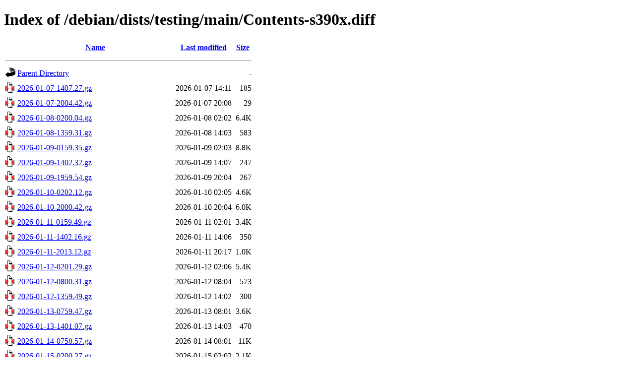

--- FILE ---
content_type: text/html;charset=UTF-8
request_url: http://ftp.ro.debian.org/debian/dists/testing/main/Contents-s390x.diff/
body_size: 3387
content:
<!DOCTYPE HTML PUBLIC "-//W3C//DTD HTML 4.01//EN" "http://www.w3.org/TR/html4/strict.dtd">
<html>
 <head>
  <title>Index of /debian/dists/testing/main/Contents-s390x.diff</title>
 </head>
 <body>
<h1>Index of /debian/dists/testing/main/Contents-s390x.diff</h1>
  <table>
   <tr><th valign="top"><img src="/icons/blank.gif" alt="[ICO]"></th><th><a href="?C=N;O=D">Name</a></th><th><a href="?C=M;O=A">Last modified</a></th><th><a href="?C=S;O=A">Size</a></th></tr>
   <tr><th colspan="4"><hr></th></tr>
<tr><td valign="top"><img src="/icons/back.gif" alt="[PARENTDIR]"></td><td><a href="/debian/dists/testing/main/">Parent Directory</a></td><td>&nbsp;</td><td align="right">  - </td></tr>
<tr><td valign="top"><img src="/icons/compressed.gif" alt="[   ]"></td><td><a href="2026-01-07-1407.27.gz">2026-01-07-1407.27.gz</a></td><td align="right">2026-01-07 14:11  </td><td align="right">185 </td></tr>
<tr><td valign="top"><img src="/icons/compressed.gif" alt="[   ]"></td><td><a href="2026-01-07-2004.42.gz">2026-01-07-2004.42.gz</a></td><td align="right">2026-01-07 20:08  </td><td align="right"> 29 </td></tr>
<tr><td valign="top"><img src="/icons/compressed.gif" alt="[   ]"></td><td><a href="2026-01-08-0200.04.gz">2026-01-08-0200.04.gz</a></td><td align="right">2026-01-08 02:02  </td><td align="right">6.4K</td></tr>
<tr><td valign="top"><img src="/icons/compressed.gif" alt="[   ]"></td><td><a href="2026-01-08-1359.31.gz">2026-01-08-1359.31.gz</a></td><td align="right">2026-01-08 14:03  </td><td align="right">583 </td></tr>
<tr><td valign="top"><img src="/icons/compressed.gif" alt="[   ]"></td><td><a href="2026-01-09-0159.35.gz">2026-01-09-0159.35.gz</a></td><td align="right">2026-01-09 02:03  </td><td align="right">8.8K</td></tr>
<tr><td valign="top"><img src="/icons/compressed.gif" alt="[   ]"></td><td><a href="2026-01-09-1402.32.gz">2026-01-09-1402.32.gz</a></td><td align="right">2026-01-09 14:07  </td><td align="right">247 </td></tr>
<tr><td valign="top"><img src="/icons/compressed.gif" alt="[   ]"></td><td><a href="2026-01-09-1959.54.gz">2026-01-09-1959.54.gz</a></td><td align="right">2026-01-09 20:04  </td><td align="right">267 </td></tr>
<tr><td valign="top"><img src="/icons/compressed.gif" alt="[   ]"></td><td><a href="2026-01-10-0202.12.gz">2026-01-10-0202.12.gz</a></td><td align="right">2026-01-10 02:05  </td><td align="right">4.6K</td></tr>
<tr><td valign="top"><img src="/icons/compressed.gif" alt="[   ]"></td><td><a href="2026-01-10-2000.42.gz">2026-01-10-2000.42.gz</a></td><td align="right">2026-01-10 20:04  </td><td align="right">6.0K</td></tr>
<tr><td valign="top"><img src="/icons/compressed.gif" alt="[   ]"></td><td><a href="2026-01-11-0159.49.gz">2026-01-11-0159.49.gz</a></td><td align="right">2026-01-11 02:01  </td><td align="right">3.4K</td></tr>
<tr><td valign="top"><img src="/icons/compressed.gif" alt="[   ]"></td><td><a href="2026-01-11-1402.16.gz">2026-01-11-1402.16.gz</a></td><td align="right">2026-01-11 14:06  </td><td align="right">350 </td></tr>
<tr><td valign="top"><img src="/icons/compressed.gif" alt="[   ]"></td><td><a href="2026-01-11-2013.12.gz">2026-01-11-2013.12.gz</a></td><td align="right">2026-01-11 20:17  </td><td align="right">1.0K</td></tr>
<tr><td valign="top"><img src="/icons/compressed.gif" alt="[   ]"></td><td><a href="2026-01-12-0201.29.gz">2026-01-12-0201.29.gz</a></td><td align="right">2026-01-12 02:06  </td><td align="right">5.4K</td></tr>
<tr><td valign="top"><img src="/icons/compressed.gif" alt="[   ]"></td><td><a href="2026-01-12-0800.31.gz">2026-01-12-0800.31.gz</a></td><td align="right">2026-01-12 08:04  </td><td align="right">573 </td></tr>
<tr><td valign="top"><img src="/icons/compressed.gif" alt="[   ]"></td><td><a href="2026-01-12-1359.49.gz">2026-01-12-1359.49.gz</a></td><td align="right">2026-01-12 14:02  </td><td align="right">300 </td></tr>
<tr><td valign="top"><img src="/icons/compressed.gif" alt="[   ]"></td><td><a href="2026-01-13-0759.47.gz">2026-01-13-0759.47.gz</a></td><td align="right">2026-01-13 08:01  </td><td align="right">3.6K</td></tr>
<tr><td valign="top"><img src="/icons/compressed.gif" alt="[   ]"></td><td><a href="2026-01-13-1401.07.gz">2026-01-13-1401.07.gz</a></td><td align="right">2026-01-13 14:03  </td><td align="right">470 </td></tr>
<tr><td valign="top"><img src="/icons/compressed.gif" alt="[   ]"></td><td><a href="2026-01-14-0758.57.gz">2026-01-14-0758.57.gz</a></td><td align="right">2026-01-14 08:01  </td><td align="right"> 11K</td></tr>
<tr><td valign="top"><img src="/icons/compressed.gif" alt="[   ]"></td><td><a href="2026-01-15-0200.27.gz">2026-01-15-0200.27.gz</a></td><td align="right">2026-01-15 02:02  </td><td align="right">2.1K</td></tr>
<tr><td valign="top"><img src="/icons/compressed.gif" alt="[   ]"></td><td><a href="2026-01-15-0759.57.gz">2026-01-15-0759.57.gz</a></td><td align="right">2026-01-15 08:02  </td><td align="right">1.4K</td></tr>
<tr><td valign="top"><img src="/icons/compressed.gif" alt="[   ]"></td><td><a href="2026-01-15-1359.52.gz">2026-01-15-1359.52.gz</a></td><td align="right">2026-01-15 14:02  </td><td align="right">239 </td></tr>
<tr><td valign="top"><img src="/icons/compressed.gif" alt="[   ]"></td><td><a href="2026-01-16-0200.17.gz">2026-01-16-0200.17.gz</a></td><td align="right">2026-01-16 02:02  </td><td align="right">3.4K</td></tr>
<tr><td valign="top"><img src="/icons/compressed.gif" alt="[   ]"></td><td><a href="2026-01-16-0801.06.gz">2026-01-16-0801.06.gz</a></td><td align="right">2026-01-16 08:02  </td><td align="right">158 </td></tr>
<tr><td valign="top"><img src="/icons/compressed.gif" alt="[   ]"></td><td><a href="2026-01-16-1402.00.gz">2026-01-16-1402.00.gz</a></td><td align="right">2026-01-16 14:04  </td><td align="right"> 50 </td></tr>
<tr><td valign="top"><img src="/icons/compressed.gif" alt="[   ]"></td><td><a href="2026-01-16-2009.15.gz">2026-01-16-2009.15.gz</a></td><td align="right">2026-01-16 20:11  </td><td align="right">335 </td></tr>
<tr><td valign="top"><img src="/icons/compressed.gif" alt="[   ]"></td><td><a href="2026-01-17-0224.36.gz">2026-01-17-0224.36.gz</a></td><td align="right">2026-01-17 02:26  </td><td align="right"> 15K</td></tr>
<tr><td valign="top"><img src="/icons/compressed.gif" alt="[   ]"></td><td><a href="2026-01-17-0815.34.gz">2026-01-17-0815.34.gz</a></td><td align="right">2026-01-17 08:17  </td><td align="right">832 </td></tr>
<tr><td valign="top"><img src="/icons/compressed.gif" alt="[   ]"></td><td><a href="2026-01-17-1432.50.gz">2026-01-17-1432.50.gz</a></td><td align="right">2026-01-17 14:35  </td><td align="right">1.4K</td></tr>
<tr><td valign="top"><img src="/icons/compressed.gif" alt="[   ]"></td><td><a href="2026-01-17-2007.42.gz">2026-01-17-2007.42.gz</a></td><td align="right">2026-01-17 20:09  </td><td align="right">4.3K</td></tr>
<tr><td valign="top"><img src="/icons/compressed.gif" alt="[   ]"></td><td><a href="2026-01-18-0252.10.gz">2026-01-18-0252.10.gz</a></td><td align="right">2026-01-18 02:54  </td><td align="right"> 14K</td></tr>
<tr><td valign="top"><img src="/icons/compressed.gif" alt="[   ]"></td><td><a href="2026-01-18-0821.12.gz">2026-01-18-0821.12.gz</a></td><td align="right">2026-01-18 08:23  </td><td align="right">9.3K</td></tr>
<tr><td valign="top"><img src="/icons/compressed.gif" alt="[   ]"></td><td><a href="2026-01-18-1400.47.gz">2026-01-18-1400.47.gz</a></td><td align="right">2026-01-18 14:03  </td><td align="right"> 13K</td></tr>
<tr><td valign="top"><img src="/icons/compressed.gif" alt="[   ]"></td><td><a href="2026-01-18-2004.03.gz">2026-01-18-2004.03.gz</a></td><td align="right">2026-01-18 20:05  </td><td align="right">2.3K</td></tr>
<tr><td valign="top"><img src="/icons/compressed.gif" alt="[   ]"></td><td><a href="2026-01-19-0202.09.gz">2026-01-19-0202.09.gz</a></td><td align="right">2026-01-19 02:04  </td><td align="right">1.8K</td></tr>
<tr><td valign="top"><img src="/icons/compressed.gif" alt="[   ]"></td><td><a href="2026-01-19-1447.19.gz">2026-01-19-1447.19.gz</a></td><td align="right">2026-01-19 14:49  </td><td align="right">213 </td></tr>
<tr><td valign="top"><img src="/icons/compressed.gif" alt="[   ]"></td><td><a href="2026-01-19-2000.09.gz">2026-01-19-2000.09.gz</a></td><td align="right">2026-01-19 20:01  </td><td align="right">340 </td></tr>
<tr><td valign="top"><img src="/icons/compressed.gif" alt="[   ]"></td><td><a href="2026-01-20-0203.47.gz">2026-01-20-0203.47.gz</a></td><td align="right">2026-01-20 02:05  </td><td align="right">7.6K</td></tr>
<tr><td valign="top"><img src="/icons/compressed.gif" alt="[   ]"></td><td><a href="2026-01-21-0211.54.gz">2026-01-21-0211.54.gz</a></td><td align="right">2026-01-21 02:14  </td><td align="right">2.6K</td></tr>
<tr><td valign="top"><img src="/icons/compressed.gif" alt="[   ]"></td><td><a href="2026-01-21-0800.23.gz">2026-01-21-0800.23.gz</a></td><td align="right">2026-01-21 08:02  </td><td align="right">3.9K</td></tr>
<tr><td valign="top"><img src="/icons/compressed.gif" alt="[   ]"></td><td><a href="2026-01-22-0200.05.gz">2026-01-22-0200.05.gz</a></td><td align="right">2026-01-22 02:02  </td><td align="right">3.0K</td></tr>
<tr><td valign="top"><img src="/icons/compressed.gif" alt="[   ]"></td><td><a href="2026-01-22-1406.00.gz">2026-01-22-1406.00.gz</a></td><td align="right">2026-01-22 14:08  </td><td align="right"> 89 </td></tr>
<tr><td valign="top"><img src="/icons/compressed.gif" alt="[   ]"></td><td><a href="2026-01-23-0216.34.gz">2026-01-23-0216.34.gz</a></td><td align="right">2026-01-23 02:18  </td><td align="right"> 94 </td></tr>
<tr><td valign="top"><img src="/icons/compressed.gif" alt="[   ]"></td><td><a href="2026-01-23-0815.11.gz">2026-01-23-0815.11.gz</a></td><td align="right">2026-01-23 08:17  </td><td align="right"> 15K</td></tr>
<tr><td valign="top"><img src="/icons/compressed.gif" alt="[   ]"></td><td><a href="2026-01-23-1400.01.gz">2026-01-23-1400.01.gz</a></td><td align="right">2026-01-23 14:02  </td><td align="right">2.9K</td></tr>
<tr><td valign="top"><img src="/icons/compressed.gif" alt="[   ]"></td><td><a href="2026-01-23-1959.53.gz">2026-01-23-1959.53.gz</a></td><td align="right">2026-01-23 20:02  </td><td align="right">1.6K</td></tr>
<tr><td valign="top"><img src="/icons/compressed.gif" alt="[   ]"></td><td><a href="2026-01-24-0159.46.gz">2026-01-24-0159.46.gz</a></td><td align="right">2026-01-24 02:02  </td><td align="right">4.1K</td></tr>
<tr><td valign="top"><img src="/icons/compressed.gif" alt="[   ]"></td><td><a href="2026-01-24-0759.55.gz">2026-01-24-0759.55.gz</a></td><td align="right">2026-01-24 08:02  </td><td align="right">741 </td></tr>
<tr><td valign="top"><img src="/icons/compressed.gif" alt="[   ]"></td><td><a href="2026-01-24-1401.54.gz">2026-01-24-1401.54.gz</a></td><td align="right">2026-01-24 14:04  </td><td align="right">3.7K</td></tr>
<tr><td valign="top"><img src="/icons/compressed.gif" alt="[   ]"></td><td><a href="2026-01-24-1959.52.gz">2026-01-24-1959.52.gz</a></td><td align="right">2026-01-24 20:01  </td><td align="right">3.2K</td></tr>
<tr><td valign="top"><img src="/icons/compressed.gif" alt="[   ]"></td><td><a href="2026-01-25-0159.48.gz">2026-01-25-0159.48.gz</a></td><td align="right">2026-01-25 02:01  </td><td align="right">3.4K</td></tr>
<tr><td valign="top"><img src="/icons/compressed.gif" alt="[   ]"></td><td><a href="2026-01-26-0201.18.gz">2026-01-26-0201.18.gz</a></td><td align="right">2026-01-26 02:03  </td><td align="right">3.3K</td></tr>
<tr><td valign="top"><img src="/icons/compressed.gif" alt="[   ]"></td><td><a href="2026-01-26-1359.43.gz">2026-01-26-1359.43.gz</a></td><td align="right">2026-01-26 14:01  </td><td align="right">155 </td></tr>
<tr><td valign="top"><img src="/icons/compressed.gif" alt="[   ]"></td><td><a href="2026-01-27-0201.40.gz">2026-01-27-0201.40.gz</a></td><td align="right">2026-01-27 02:03  </td><td align="right"> 12K</td></tr>
<tr><td valign="top"><img src="/icons/compressed.gif" alt="[   ]"></td><td><a href="2026-01-27-1416.28.gz">2026-01-27-1416.28.gz</a></td><td align="right">2026-01-27 14:18  </td><td align="right"> 70 </td></tr>
<tr><td valign="top"><img src="/icons/compressed.gif" alt="[   ]"></td><td><a href="2026-01-27-2003.07.gz">2026-01-27-2003.07.gz</a></td><td align="right">2026-01-27 20:04  </td><td align="right">232 </td></tr>
<tr><td valign="top"><img src="/icons/compressed.gif" alt="[   ]"></td><td><a href="2026-01-28-0200.23.gz">2026-01-28-0200.23.gz</a></td><td align="right">2026-01-28 02:02  </td><td align="right">4.7K</td></tr>
<tr><td valign="top"><img src="/icons/unknown.gif" alt="[   ]"></td><td><a href="Index">Index</a></td><td align="right">2026-01-28 02:02  </td><td align="right"> 62K</td></tr>
<tr><td valign="top"><img src="/icons/compressed.gif" alt="[   ]"></td><td><a href="T-2026-01-27-1416.28-F-2026-01-06-0203.12.gz">T-2026-01-27-1416.28-F-2026-01-06-0203.12.gz</a></td><td align="right">2026-01-27 14:18  </td><td align="right">173K</td></tr>
<tr><td valign="top"><img src="/icons/compressed.gif" alt="[   ]"></td><td><a href="T-2026-01-27-1416.28-F-2026-01-06-1400.35.gz">T-2026-01-27-1416.28-F-2026-01-06-1400.35.gz</a></td><td align="right">2026-01-27 14:18  </td><td align="right">171K</td></tr>
<tr><td valign="top"><img src="/icons/compressed.gif" alt="[   ]"></td><td><a href="T-2026-01-27-1416.28-F-2026-01-07-0159.30.gz">T-2026-01-27-1416.28-F-2026-01-07-0159.30.gz</a></td><td align="right">2026-01-27 14:18  </td><td align="right">171K</td></tr>
<tr><td valign="top"><img src="/icons/compressed.gif" alt="[   ]"></td><td><a href="T-2026-01-27-1416.28-F-2026-01-07-1407.27.gz">T-2026-01-27-1416.28-F-2026-01-07-1407.27.gz</a></td><td align="right">2026-01-27 14:18  </td><td align="right">166K</td></tr>
<tr><td valign="top"><img src="/icons/compressed.gif" alt="[   ]"></td><td><a href="T-2026-01-27-1416.28-F-2026-01-07-2004.42.gz">T-2026-01-27-1416.28-F-2026-01-07-2004.42.gz</a></td><td align="right">2026-01-27 14:18  </td><td align="right">166K</td></tr>
<tr><td valign="top"><img src="/icons/compressed.gif" alt="[   ]"></td><td><a href="T-2026-01-27-1416.28-F-2026-01-08-0200.04.gz">T-2026-01-27-1416.28-F-2026-01-08-0200.04.gz</a></td><td align="right">2026-01-27 14:18  </td><td align="right">166K</td></tr>
<tr><td valign="top"><img src="/icons/compressed.gif" alt="[   ]"></td><td><a href="T-2026-01-27-1416.28-F-2026-01-08-1359.31.gz">T-2026-01-27-1416.28-F-2026-01-08-1359.31.gz</a></td><td align="right">2026-01-27 14:18  </td><td align="right">161K</td></tr>
<tr><td valign="top"><img src="/icons/compressed.gif" alt="[   ]"></td><td><a href="T-2026-01-27-1416.28-F-2026-01-09-0159.35.gz">T-2026-01-27-1416.28-F-2026-01-09-0159.35.gz</a></td><td align="right">2026-01-27 14:18  </td><td align="right">161K</td></tr>
<tr><td valign="top"><img src="/icons/compressed.gif" alt="[   ]"></td><td><a href="T-2026-01-27-1416.28-F-2026-01-09-1402.32.gz">T-2026-01-27-1416.28-F-2026-01-09-1402.32.gz</a></td><td align="right">2026-01-27 14:18  </td><td align="right">152K</td></tr>
<tr><td valign="top"><img src="/icons/compressed.gif" alt="[   ]"></td><td><a href="T-2026-01-27-1416.28-F-2026-01-09-1959.54.gz">T-2026-01-27-1416.28-F-2026-01-09-1959.54.gz</a></td><td align="right">2026-01-27 14:18  </td><td align="right">152K</td></tr>
<tr><td valign="top"><img src="/icons/compressed.gif" alt="[   ]"></td><td><a href="T-2026-01-27-1416.28-F-2026-01-10-0202.12.gz">T-2026-01-27-1416.28-F-2026-01-10-0202.12.gz</a></td><td align="right">2026-01-27 14:18  </td><td align="right">152K</td></tr>
<tr><td valign="top"><img src="/icons/compressed.gif" alt="[   ]"></td><td><a href="T-2026-01-27-1416.28-F-2026-01-10-2000.42.gz">T-2026-01-27-1416.28-F-2026-01-10-2000.42.gz</a></td><td align="right">2026-01-27 14:18  </td><td align="right">148K</td></tr>
<tr><td valign="top"><img src="/icons/compressed.gif" alt="[   ]"></td><td><a href="T-2026-01-27-1416.28-F-2026-01-11-0159.49.gz">T-2026-01-27-1416.28-F-2026-01-11-0159.49.gz</a></td><td align="right">2026-01-27 14:18  </td><td align="right">143K</td></tr>
<tr><td valign="top"><img src="/icons/compressed.gif" alt="[   ]"></td><td><a href="T-2026-01-27-1416.28-F-2026-01-11-1402.16.gz">T-2026-01-27-1416.28-F-2026-01-11-1402.16.gz</a></td><td align="right">2026-01-27 14:18  </td><td align="right">140K</td></tr>
<tr><td valign="top"><img src="/icons/compressed.gif" alt="[   ]"></td><td><a href="T-2026-01-27-1416.28-F-2026-01-11-2013.12.gz">T-2026-01-27-1416.28-F-2026-01-11-2013.12.gz</a></td><td align="right">2026-01-27 14:18  </td><td align="right">140K</td></tr>
<tr><td valign="top"><img src="/icons/compressed.gif" alt="[   ]"></td><td><a href="T-2026-01-27-1416.28-F-2026-01-12-0201.29.gz">T-2026-01-27-1416.28-F-2026-01-12-0201.29.gz</a></td><td align="right">2026-01-27 14:18  </td><td align="right">140K</td></tr>
<tr><td valign="top"><img src="/icons/compressed.gif" alt="[   ]"></td><td><a href="T-2026-01-27-1416.28-F-2026-01-12-0800.31.gz">T-2026-01-27-1416.28-F-2026-01-12-0800.31.gz</a></td><td align="right">2026-01-27 14:18  </td><td align="right">135K</td></tr>
<tr><td valign="top"><img src="/icons/compressed.gif" alt="[   ]"></td><td><a href="T-2026-01-27-1416.28-F-2026-01-12-1359.49.gz">T-2026-01-27-1416.28-F-2026-01-12-1359.49.gz</a></td><td align="right">2026-01-27 14:18  </td><td align="right">134K</td></tr>
<tr><td valign="top"><img src="/icons/compressed.gif" alt="[   ]"></td><td><a href="T-2026-01-27-1416.28-F-2026-01-13-0759.47.gz">T-2026-01-27-1416.28-F-2026-01-13-0759.47.gz</a></td><td align="right">2026-01-27 14:18  </td><td align="right">134K</td></tr>
<tr><td valign="top"><img src="/icons/compressed.gif" alt="[   ]"></td><td><a href="T-2026-01-27-1416.28-F-2026-01-13-1401.07.gz">T-2026-01-27-1416.28-F-2026-01-13-1401.07.gz</a></td><td align="right">2026-01-27 14:18  </td><td align="right">132K</td></tr>
<tr><td valign="top"><img src="/icons/compressed.gif" alt="[   ]"></td><td><a href="T-2026-01-27-1416.28-F-2026-01-14-0758.57.gz">T-2026-01-27-1416.28-F-2026-01-14-0758.57.gz</a></td><td align="right">2026-01-27 14:18  </td><td align="right">131K</td></tr>
<tr><td valign="top"><img src="/icons/compressed.gif" alt="[   ]"></td><td><a href="T-2026-01-27-1416.28-F-2026-01-15-0200.27.gz">T-2026-01-27-1416.28-F-2026-01-15-0200.27.gz</a></td><td align="right">2026-01-27 14:18  </td><td align="right">121K</td></tr>
<tr><td valign="top"><img src="/icons/compressed.gif" alt="[   ]"></td><td><a href="T-2026-01-27-1416.28-F-2026-01-15-0759.57.gz">T-2026-01-27-1416.28-F-2026-01-15-0759.57.gz</a></td><td align="right">2026-01-27 14:18  </td><td align="right">120K</td></tr>
<tr><td valign="top"><img src="/icons/compressed.gif" alt="[   ]"></td><td><a href="T-2026-01-27-1416.28-F-2026-01-15-1359.52.gz">T-2026-01-27-1416.28-F-2026-01-15-1359.52.gz</a></td><td align="right">2026-01-27 14:18  </td><td align="right">118K</td></tr>
<tr><td valign="top"><img src="/icons/compressed.gif" alt="[   ]"></td><td><a href="T-2026-01-27-1416.28-F-2026-01-16-0200.17.gz">T-2026-01-27-1416.28-F-2026-01-16-0200.17.gz</a></td><td align="right">2026-01-27 14:18  </td><td align="right">118K</td></tr>
<tr><td valign="top"><img src="/icons/compressed.gif" alt="[   ]"></td><td><a href="T-2026-01-27-1416.28-F-2026-01-16-0801.06.gz">T-2026-01-27-1416.28-F-2026-01-16-0801.06.gz</a></td><td align="right">2026-01-27 14:18  </td><td align="right">115K</td></tr>
<tr><td valign="top"><img src="/icons/compressed.gif" alt="[   ]"></td><td><a href="T-2026-01-27-1416.28-F-2026-01-16-1402.00.gz">T-2026-01-27-1416.28-F-2026-01-16-1402.00.gz</a></td><td align="right">2026-01-27 14:18  </td><td align="right">115K</td></tr>
<tr><td valign="top"><img src="/icons/compressed.gif" alt="[   ]"></td><td><a href="T-2026-01-27-1416.28-F-2026-01-16-2009.15.gz">T-2026-01-27-1416.28-F-2026-01-16-2009.15.gz</a></td><td align="right">2026-01-27 14:18  </td><td align="right">115K</td></tr>
<tr><td valign="top"><img src="/icons/compressed.gif" alt="[   ]"></td><td><a href="T-2026-01-27-1416.28-F-2026-01-17-0224.36.gz">T-2026-01-27-1416.28-F-2026-01-17-0224.36.gz</a></td><td align="right">2026-01-27 14:18  </td><td align="right">115K</td></tr>
<tr><td valign="top"><img src="/icons/compressed.gif" alt="[   ]"></td><td><a href="T-2026-01-27-1416.28-F-2026-01-17-0815.34.gz">T-2026-01-27-1416.28-F-2026-01-17-0815.34.gz</a></td><td align="right">2026-01-27 14:18  </td><td align="right">105K</td></tr>
<tr><td valign="top"><img src="/icons/compressed.gif" alt="[   ]"></td><td><a href="T-2026-01-27-1416.28-F-2026-01-17-1432.50.gz">T-2026-01-27-1416.28-F-2026-01-17-1432.50.gz</a></td><td align="right">2026-01-27 14:18  </td><td align="right">105K</td></tr>
<tr><td valign="top"><img src="/icons/compressed.gif" alt="[   ]"></td><td><a href="T-2026-01-27-1416.28-F-2026-01-17-2007.42.gz">T-2026-01-27-1416.28-F-2026-01-17-2007.42.gz</a></td><td align="right">2026-01-27 14:18  </td><td align="right">103K</td></tr>
<tr><td valign="top"><img src="/icons/compressed.gif" alt="[   ]"></td><td><a href="T-2026-01-27-1416.28-F-2026-01-18-0252.10.gz">T-2026-01-27-1416.28-F-2026-01-18-0252.10.gz</a></td><td align="right">2026-01-27 14:18  </td><td align="right">100K</td></tr>
<tr><td valign="top"><img src="/icons/compressed.gif" alt="[   ]"></td><td><a href="T-2026-01-27-1416.28-F-2026-01-18-0821.12.gz">T-2026-01-27-1416.28-F-2026-01-18-0821.12.gz</a></td><td align="right">2026-01-27 14:18  </td><td align="right"> 87K</td></tr>
<tr><td valign="top"><img src="/icons/compressed.gif" alt="[   ]"></td><td><a href="T-2026-01-27-1416.28-F-2026-01-18-1400.47.gz">T-2026-01-27-1416.28-F-2026-01-18-1400.47.gz</a></td><td align="right">2026-01-27 14:18  </td><td align="right"> 78K</td></tr>
<tr><td valign="top"><img src="/icons/compressed.gif" alt="[   ]"></td><td><a href="T-2026-01-27-1416.28-F-2026-01-18-2004.03.gz">T-2026-01-27-1416.28-F-2026-01-18-2004.03.gz</a></td><td align="right">2026-01-27 14:18  </td><td align="right"> 66K</td></tr>
<tr><td valign="top"><img src="/icons/compressed.gif" alt="[   ]"></td><td><a href="T-2026-01-27-1416.28-F-2026-01-19-0202.09.gz">T-2026-01-27-1416.28-F-2026-01-19-0202.09.gz</a></td><td align="right">2026-01-27 14:18  </td><td align="right"> 64K</td></tr>
<tr><td valign="top"><img src="/icons/compressed.gif" alt="[   ]"></td><td><a href="T-2026-01-27-1416.28-F-2026-01-19-1447.19.gz">T-2026-01-27-1416.28-F-2026-01-19-1447.19.gz</a></td><td align="right">2026-01-27 14:18  </td><td align="right"> 63K</td></tr>
<tr><td valign="top"><img src="/icons/compressed.gif" alt="[   ]"></td><td><a href="T-2026-01-27-1416.28-F-2026-01-19-2000.09.gz">T-2026-01-27-1416.28-F-2026-01-19-2000.09.gz</a></td><td align="right">2026-01-27 14:18  </td><td align="right"> 62K</td></tr>
<tr><td valign="top"><img src="/icons/compressed.gif" alt="[   ]"></td><td><a href="T-2026-01-27-1416.28-F-2026-01-20-0203.47.gz">T-2026-01-27-1416.28-F-2026-01-20-0203.47.gz</a></td><td align="right">2026-01-27 14:18  </td><td align="right"> 63K</td></tr>
<tr><td valign="top"><img src="/icons/compressed.gif" alt="[   ]"></td><td><a href="T-2026-01-27-1416.28-F-2026-01-21-0211.54.gz">T-2026-01-27-1416.28-F-2026-01-21-0211.54.gz</a></td><td align="right">2026-01-27 14:18  </td><td align="right"> 55K</td></tr>
<tr><td valign="top"><img src="/icons/compressed.gif" alt="[   ]"></td><td><a href="T-2026-01-27-1416.28-F-2026-01-21-0800.23.gz">T-2026-01-27-1416.28-F-2026-01-21-0800.23.gz</a></td><td align="right">2026-01-27 14:18  </td><td align="right"> 53K</td></tr>
<tr><td valign="top"><img src="/icons/compressed.gif" alt="[   ]"></td><td><a href="T-2026-01-27-1416.28-F-2026-01-22-0200.05.gz">T-2026-01-27-1416.28-F-2026-01-22-0200.05.gz</a></td><td align="right">2026-01-27 14:18  </td><td align="right"> 49K</td></tr>
<tr><td valign="top"><img src="/icons/compressed.gif" alt="[   ]"></td><td><a href="T-2026-01-27-1416.28-F-2026-01-22-1406.00.gz">T-2026-01-27-1416.28-F-2026-01-22-1406.00.gz</a></td><td align="right">2026-01-27 14:18  </td><td align="right"> 47K</td></tr>
<tr><td valign="top"><img src="/icons/compressed.gif" alt="[   ]"></td><td><a href="T-2026-01-27-1416.28-F-2026-01-23-0216.34.gz">T-2026-01-27-1416.28-F-2026-01-23-0216.34.gz</a></td><td align="right">2026-01-27 14:18  </td><td align="right"> 47K</td></tr>
<tr><td valign="top"><img src="/icons/compressed.gif" alt="[   ]"></td><td><a href="T-2026-01-27-1416.28-F-2026-01-23-0815.11.gz">T-2026-01-27-1416.28-F-2026-01-23-0815.11.gz</a></td><td align="right">2026-01-27 14:18  </td><td align="right"> 47K</td></tr>
<tr><td valign="top"><img src="/icons/compressed.gif" alt="[   ]"></td><td><a href="T-2026-01-27-1416.28-F-2026-01-23-1400.01.gz">T-2026-01-27-1416.28-F-2026-01-23-1400.01.gz</a></td><td align="right">2026-01-27 14:18  </td><td align="right"> 33K</td></tr>
<tr><td valign="top"><img src="/icons/compressed.gif" alt="[   ]"></td><td><a href="T-2026-01-27-1416.28-F-2026-01-23-1959.53.gz">T-2026-01-27-1416.28-F-2026-01-23-1959.53.gz</a></td><td align="right">2026-01-27 14:18  </td><td align="right"> 30K</td></tr>
<tr><td valign="top"><img src="/icons/compressed.gif" alt="[   ]"></td><td><a href="T-2026-01-27-1416.28-F-2026-01-24-0159.46.gz">T-2026-01-27-1416.28-F-2026-01-24-0159.46.gz</a></td><td align="right">2026-01-27 14:18  </td><td align="right"> 29K</td></tr>
<tr><td valign="top"><img src="/icons/compressed.gif" alt="[   ]"></td><td><a href="T-2026-01-27-1416.28-F-2026-01-24-0759.55.gz">T-2026-01-27-1416.28-F-2026-01-24-0759.55.gz</a></td><td align="right">2026-01-27 14:18  </td><td align="right"> 25K</td></tr>
<tr><td valign="top"><img src="/icons/compressed.gif" alt="[   ]"></td><td><a href="T-2026-01-27-1416.28-F-2026-01-24-1401.54.gz">T-2026-01-27-1416.28-F-2026-01-24-1401.54.gz</a></td><td align="right">2026-01-27 14:18  </td><td align="right"> 24K</td></tr>
<tr><td valign="top"><img src="/icons/compressed.gif" alt="[   ]"></td><td><a href="T-2026-01-27-1416.28-F-2026-01-24-1959.52.gz">T-2026-01-27-1416.28-F-2026-01-24-1959.52.gz</a></td><td align="right">2026-01-27 14:18  </td><td align="right"> 21K</td></tr>
<tr><td valign="top"><img src="/icons/compressed.gif" alt="[   ]"></td><td><a href="T-2026-01-27-1416.28-F-2026-01-25-0159.48.gz">T-2026-01-27-1416.28-F-2026-01-25-0159.48.gz</a></td><td align="right">2026-01-27 14:18  </td><td align="right"> 18K</td></tr>
<tr><td valign="top"><img src="/icons/compressed.gif" alt="[   ]"></td><td><a href="T-2026-01-27-1416.28-F-2026-01-26-0201.18.gz">T-2026-01-27-1416.28-F-2026-01-26-0201.18.gz</a></td><td align="right">2026-01-27 14:18  </td><td align="right"> 15K</td></tr>
<tr><td valign="top"><img src="/icons/compressed.gif" alt="[   ]"></td><td><a href="T-2026-01-27-1416.28-F-2026-01-26-1359.43.gz">T-2026-01-27-1416.28-F-2026-01-26-1359.43.gz</a></td><td align="right">2026-01-27 14:18  </td><td align="right"> 12K</td></tr>
<tr><td valign="top"><img src="/icons/compressed.gif" alt="[   ]"></td><td><a href="T-2026-01-27-1416.28-F-2026-01-27-0201.40.gz">T-2026-01-27-1416.28-F-2026-01-27-0201.40.gz</a></td><td align="right">2026-01-27 14:18  </td><td align="right"> 11K</td></tr>
<tr><td valign="top"><img src="/icons/compressed.gif" alt="[   ]"></td><td><a href="T-2026-01-27-1416.28-F-2026-01-27-1416.28.gz">T-2026-01-27-1416.28-F-2026-01-27-1416.28.gz</a></td><td align="right">2026-01-27 14:18  </td><td align="right"> 70 </td></tr>
<tr><td valign="top"><img src="/icons/compressed.gif" alt="[   ]"></td><td><a href="T-2026-01-27-2003.07-F-2026-01-06-1400.35.gz">T-2026-01-27-2003.07-F-2026-01-06-1400.35.gz</a></td><td align="right">2026-01-27 20:04  </td><td align="right">171K</td></tr>
<tr><td valign="top"><img src="/icons/compressed.gif" alt="[   ]"></td><td><a href="T-2026-01-27-2003.07-F-2026-01-07-0159.30.gz">T-2026-01-27-2003.07-F-2026-01-07-0159.30.gz</a></td><td align="right">2026-01-27 20:04  </td><td align="right">171K</td></tr>
<tr><td valign="top"><img src="/icons/compressed.gif" alt="[   ]"></td><td><a href="T-2026-01-27-2003.07-F-2026-01-07-1407.27.gz">T-2026-01-27-2003.07-F-2026-01-07-1407.27.gz</a></td><td align="right">2026-01-27 20:04  </td><td align="right">167K</td></tr>
<tr><td valign="top"><img src="/icons/compressed.gif" alt="[   ]"></td><td><a href="T-2026-01-27-2003.07-F-2026-01-07-2004.42.gz">T-2026-01-27-2003.07-F-2026-01-07-2004.42.gz</a></td><td align="right">2026-01-27 20:04  </td><td align="right">166K</td></tr>
<tr><td valign="top"><img src="/icons/compressed.gif" alt="[   ]"></td><td><a href="T-2026-01-27-2003.07-F-2026-01-08-0200.04.gz">T-2026-01-27-2003.07-F-2026-01-08-0200.04.gz</a></td><td align="right">2026-01-27 20:04  </td><td align="right">167K</td></tr>
<tr><td valign="top"><img src="/icons/compressed.gif" alt="[   ]"></td><td><a href="T-2026-01-27-2003.07-F-2026-01-08-1359.31.gz">T-2026-01-27-2003.07-F-2026-01-08-1359.31.gz</a></td><td align="right">2026-01-27 20:04  </td><td align="right">161K</td></tr>
<tr><td valign="top"><img src="/icons/compressed.gif" alt="[   ]"></td><td><a href="T-2026-01-27-2003.07-F-2026-01-09-0159.35.gz">T-2026-01-27-2003.07-F-2026-01-09-0159.35.gz</a></td><td align="right">2026-01-27 20:04  </td><td align="right">161K</td></tr>
<tr><td valign="top"><img src="/icons/compressed.gif" alt="[   ]"></td><td><a href="T-2026-01-27-2003.07-F-2026-01-09-1402.32.gz">T-2026-01-27-2003.07-F-2026-01-09-1402.32.gz</a></td><td align="right">2026-01-27 20:04  </td><td align="right">152K</td></tr>
<tr><td valign="top"><img src="/icons/compressed.gif" alt="[   ]"></td><td><a href="T-2026-01-27-2003.07-F-2026-01-09-1959.54.gz">T-2026-01-27-2003.07-F-2026-01-09-1959.54.gz</a></td><td align="right">2026-01-27 20:04  </td><td align="right">152K</td></tr>
<tr><td valign="top"><img src="/icons/compressed.gif" alt="[   ]"></td><td><a href="T-2026-01-27-2003.07-F-2026-01-10-0202.12.gz">T-2026-01-27-2003.07-F-2026-01-10-0202.12.gz</a></td><td align="right">2026-01-27 20:04  </td><td align="right">152K</td></tr>
<tr><td valign="top"><img src="/icons/compressed.gif" alt="[   ]"></td><td><a href="T-2026-01-27-2003.07-F-2026-01-10-2000.42.gz">T-2026-01-27-2003.07-F-2026-01-10-2000.42.gz</a></td><td align="right">2026-01-27 20:04  </td><td align="right">148K</td></tr>
<tr><td valign="top"><img src="/icons/compressed.gif" alt="[   ]"></td><td><a href="T-2026-01-27-2003.07-F-2026-01-11-0159.49.gz">T-2026-01-27-2003.07-F-2026-01-11-0159.49.gz</a></td><td align="right">2026-01-27 20:04  </td><td align="right">143K</td></tr>
<tr><td valign="top"><img src="/icons/compressed.gif" alt="[   ]"></td><td><a href="T-2026-01-27-2003.07-F-2026-01-11-1402.16.gz">T-2026-01-27-2003.07-F-2026-01-11-1402.16.gz</a></td><td align="right">2026-01-27 20:04  </td><td align="right">141K</td></tr>
<tr><td valign="top"><img src="/icons/compressed.gif" alt="[   ]"></td><td><a href="T-2026-01-27-2003.07-F-2026-01-11-2013.12.gz">T-2026-01-27-2003.07-F-2026-01-11-2013.12.gz</a></td><td align="right">2026-01-27 20:04  </td><td align="right">140K</td></tr>
<tr><td valign="top"><img src="/icons/compressed.gif" alt="[   ]"></td><td><a href="T-2026-01-27-2003.07-F-2026-01-12-0201.29.gz">T-2026-01-27-2003.07-F-2026-01-12-0201.29.gz</a></td><td align="right">2026-01-27 20:04  </td><td align="right">140K</td></tr>
<tr><td valign="top"><img src="/icons/compressed.gif" alt="[   ]"></td><td><a href="T-2026-01-27-2003.07-F-2026-01-12-0800.31.gz">T-2026-01-27-2003.07-F-2026-01-12-0800.31.gz</a></td><td align="right">2026-01-27 20:04  </td><td align="right">135K</td></tr>
<tr><td valign="top"><img src="/icons/compressed.gif" alt="[   ]"></td><td><a href="T-2026-01-27-2003.07-F-2026-01-12-1359.49.gz">T-2026-01-27-2003.07-F-2026-01-12-1359.49.gz</a></td><td align="right">2026-01-27 20:04  </td><td align="right">135K</td></tr>
<tr><td valign="top"><img src="/icons/compressed.gif" alt="[   ]"></td><td><a href="T-2026-01-27-2003.07-F-2026-01-13-0759.47.gz">T-2026-01-27-2003.07-F-2026-01-13-0759.47.gz</a></td><td align="right">2026-01-27 20:04  </td><td align="right">134K</td></tr>
<tr><td valign="top"><img src="/icons/compressed.gif" alt="[   ]"></td><td><a href="T-2026-01-27-2003.07-F-2026-01-13-1401.07.gz">T-2026-01-27-2003.07-F-2026-01-13-1401.07.gz</a></td><td align="right">2026-01-27 20:04  </td><td align="right">132K</td></tr>
<tr><td valign="top"><img src="/icons/compressed.gif" alt="[   ]"></td><td><a href="T-2026-01-27-2003.07-F-2026-01-14-0758.57.gz">T-2026-01-27-2003.07-F-2026-01-14-0758.57.gz</a></td><td align="right">2026-01-27 20:04  </td><td align="right">131K</td></tr>
<tr><td valign="top"><img src="/icons/compressed.gif" alt="[   ]"></td><td><a href="T-2026-01-27-2003.07-F-2026-01-15-0200.27.gz">T-2026-01-27-2003.07-F-2026-01-15-0200.27.gz</a></td><td align="right">2026-01-27 20:04  </td><td align="right">121K</td></tr>
<tr><td valign="top"><img src="/icons/compressed.gif" alt="[   ]"></td><td><a href="T-2026-01-27-2003.07-F-2026-01-15-0759.57.gz">T-2026-01-27-2003.07-F-2026-01-15-0759.57.gz</a></td><td align="right">2026-01-27 20:04  </td><td align="right">120K</td></tr>
<tr><td valign="top"><img src="/icons/compressed.gif" alt="[   ]"></td><td><a href="T-2026-01-27-2003.07-F-2026-01-15-1359.52.gz">T-2026-01-27-2003.07-F-2026-01-15-1359.52.gz</a></td><td align="right">2026-01-27 20:04  </td><td align="right">118K</td></tr>
<tr><td valign="top"><img src="/icons/compressed.gif" alt="[   ]"></td><td><a href="T-2026-01-27-2003.07-F-2026-01-16-0200.17.gz">T-2026-01-27-2003.07-F-2026-01-16-0200.17.gz</a></td><td align="right">2026-01-27 20:04  </td><td align="right">118K</td></tr>
<tr><td valign="top"><img src="/icons/compressed.gif" alt="[   ]"></td><td><a href="T-2026-01-27-2003.07-F-2026-01-16-0801.06.gz">T-2026-01-27-2003.07-F-2026-01-16-0801.06.gz</a></td><td align="right">2026-01-27 20:04  </td><td align="right">115K</td></tr>
<tr><td valign="top"><img src="/icons/compressed.gif" alt="[   ]"></td><td><a href="T-2026-01-27-2003.07-F-2026-01-16-1402.00.gz">T-2026-01-27-2003.07-F-2026-01-16-1402.00.gz</a></td><td align="right">2026-01-27 20:04  </td><td align="right">115K</td></tr>
<tr><td valign="top"><img src="/icons/compressed.gif" alt="[   ]"></td><td><a href="T-2026-01-27-2003.07-F-2026-01-16-2009.15.gz">T-2026-01-27-2003.07-F-2026-01-16-2009.15.gz</a></td><td align="right">2026-01-27 20:04  </td><td align="right">115K</td></tr>
<tr><td valign="top"><img src="/icons/compressed.gif" alt="[   ]"></td><td><a href="T-2026-01-27-2003.07-F-2026-01-17-0224.36.gz">T-2026-01-27-2003.07-F-2026-01-17-0224.36.gz</a></td><td align="right">2026-01-27 20:04  </td><td align="right">115K</td></tr>
<tr><td valign="top"><img src="/icons/compressed.gif" alt="[   ]"></td><td><a href="T-2026-01-27-2003.07-F-2026-01-17-0815.34.gz">T-2026-01-27-2003.07-F-2026-01-17-0815.34.gz</a></td><td align="right">2026-01-27 20:04  </td><td align="right">106K</td></tr>
<tr><td valign="top"><img src="/icons/compressed.gif" alt="[   ]"></td><td><a href="T-2026-01-27-2003.07-F-2026-01-17-1432.50.gz">T-2026-01-27-2003.07-F-2026-01-17-1432.50.gz</a></td><td align="right">2026-01-27 20:04  </td><td align="right">105K</td></tr>
<tr><td valign="top"><img src="/icons/compressed.gif" alt="[   ]"></td><td><a href="T-2026-01-27-2003.07-F-2026-01-17-2007.42.gz">T-2026-01-27-2003.07-F-2026-01-17-2007.42.gz</a></td><td align="right">2026-01-27 20:04  </td><td align="right">103K</td></tr>
<tr><td valign="top"><img src="/icons/compressed.gif" alt="[   ]"></td><td><a href="T-2026-01-27-2003.07-F-2026-01-18-0252.10.gz">T-2026-01-27-2003.07-F-2026-01-18-0252.10.gz</a></td><td align="right">2026-01-27 20:04  </td><td align="right">100K</td></tr>
<tr><td valign="top"><img src="/icons/compressed.gif" alt="[   ]"></td><td><a href="T-2026-01-27-2003.07-F-2026-01-18-0821.12.gz">T-2026-01-27-2003.07-F-2026-01-18-0821.12.gz</a></td><td align="right">2026-01-27 20:04  </td><td align="right"> 87K</td></tr>
<tr><td valign="top"><img src="/icons/compressed.gif" alt="[   ]"></td><td><a href="T-2026-01-27-2003.07-F-2026-01-18-1400.47.gz">T-2026-01-27-2003.07-F-2026-01-18-1400.47.gz</a></td><td align="right">2026-01-27 20:04  </td><td align="right"> 78K</td></tr>
<tr><td valign="top"><img src="/icons/compressed.gif" alt="[   ]"></td><td><a href="T-2026-01-27-2003.07-F-2026-01-18-2004.03.gz">T-2026-01-27-2003.07-F-2026-01-18-2004.03.gz</a></td><td align="right">2026-01-27 20:04  </td><td align="right"> 66K</td></tr>
<tr><td valign="top"><img src="/icons/compressed.gif" alt="[   ]"></td><td><a href="T-2026-01-27-2003.07-F-2026-01-19-0202.09.gz">T-2026-01-27-2003.07-F-2026-01-19-0202.09.gz</a></td><td align="right">2026-01-27 20:04  </td><td align="right"> 64K</td></tr>
<tr><td valign="top"><img src="/icons/compressed.gif" alt="[   ]"></td><td><a href="T-2026-01-27-2003.07-F-2026-01-19-1447.19.gz">T-2026-01-27-2003.07-F-2026-01-19-1447.19.gz</a></td><td align="right">2026-01-27 20:04  </td><td align="right"> 63K</td></tr>
<tr><td valign="top"><img src="/icons/compressed.gif" alt="[   ]"></td><td><a href="T-2026-01-27-2003.07-F-2026-01-19-2000.09.gz">T-2026-01-27-2003.07-F-2026-01-19-2000.09.gz</a></td><td align="right">2026-01-27 20:04  </td><td align="right"> 63K</td></tr>
<tr><td valign="top"><img src="/icons/compressed.gif" alt="[   ]"></td><td><a href="T-2026-01-27-2003.07-F-2026-01-20-0203.47.gz">T-2026-01-27-2003.07-F-2026-01-20-0203.47.gz</a></td><td align="right">2026-01-27 20:04  </td><td align="right"> 63K</td></tr>
<tr><td valign="top"><img src="/icons/compressed.gif" alt="[   ]"></td><td><a href="T-2026-01-27-2003.07-F-2026-01-21-0211.54.gz">T-2026-01-27-2003.07-F-2026-01-21-0211.54.gz</a></td><td align="right">2026-01-27 20:04  </td><td align="right"> 55K</td></tr>
<tr><td valign="top"><img src="/icons/compressed.gif" alt="[   ]"></td><td><a href="T-2026-01-27-2003.07-F-2026-01-21-0800.23.gz">T-2026-01-27-2003.07-F-2026-01-21-0800.23.gz</a></td><td align="right">2026-01-27 20:04  </td><td align="right"> 53K</td></tr>
<tr><td valign="top"><img src="/icons/compressed.gif" alt="[   ]"></td><td><a href="T-2026-01-27-2003.07-F-2026-01-22-0200.05.gz">T-2026-01-27-2003.07-F-2026-01-22-0200.05.gz</a></td><td align="right">2026-01-27 20:04  </td><td align="right"> 50K</td></tr>
<tr><td valign="top"><img src="/icons/compressed.gif" alt="[   ]"></td><td><a href="T-2026-01-27-2003.07-F-2026-01-22-1406.00.gz">T-2026-01-27-2003.07-F-2026-01-22-1406.00.gz</a></td><td align="right">2026-01-27 20:04  </td><td align="right"> 47K</td></tr>
<tr><td valign="top"><img src="/icons/compressed.gif" alt="[   ]"></td><td><a href="T-2026-01-27-2003.07-F-2026-01-23-0216.34.gz">T-2026-01-27-2003.07-F-2026-01-23-0216.34.gz</a></td><td align="right">2026-01-27 20:04  </td><td align="right"> 47K</td></tr>
<tr><td valign="top"><img src="/icons/compressed.gif" alt="[   ]"></td><td><a href="T-2026-01-27-2003.07-F-2026-01-23-0815.11.gz">T-2026-01-27-2003.07-F-2026-01-23-0815.11.gz</a></td><td align="right">2026-01-27 20:04  </td><td align="right"> 47K</td></tr>
<tr><td valign="top"><img src="/icons/compressed.gif" alt="[   ]"></td><td><a href="T-2026-01-27-2003.07-F-2026-01-23-1400.01.gz">T-2026-01-27-2003.07-F-2026-01-23-1400.01.gz</a></td><td align="right">2026-01-27 20:04  </td><td align="right"> 33K</td></tr>
<tr><td valign="top"><img src="/icons/compressed.gif" alt="[   ]"></td><td><a href="T-2026-01-27-2003.07-F-2026-01-23-1959.53.gz">T-2026-01-27-2003.07-F-2026-01-23-1959.53.gz</a></td><td align="right">2026-01-27 20:04  </td><td align="right"> 30K</td></tr>
<tr><td valign="top"><img src="/icons/compressed.gif" alt="[   ]"></td><td><a href="T-2026-01-27-2003.07-F-2026-01-24-0159.46.gz">T-2026-01-27-2003.07-F-2026-01-24-0159.46.gz</a></td><td align="right">2026-01-27 20:04  </td><td align="right"> 29K</td></tr>
<tr><td valign="top"><img src="/icons/compressed.gif" alt="[   ]"></td><td><a href="T-2026-01-27-2003.07-F-2026-01-24-0759.55.gz">T-2026-01-27-2003.07-F-2026-01-24-0759.55.gz</a></td><td align="right">2026-01-27 20:04  </td><td align="right"> 25K</td></tr>
<tr><td valign="top"><img src="/icons/compressed.gif" alt="[   ]"></td><td><a href="T-2026-01-27-2003.07-F-2026-01-24-1401.54.gz">T-2026-01-27-2003.07-F-2026-01-24-1401.54.gz</a></td><td align="right">2026-01-27 20:04  </td><td align="right"> 24K</td></tr>
<tr><td valign="top"><img src="/icons/compressed.gif" alt="[   ]"></td><td><a href="T-2026-01-27-2003.07-F-2026-01-24-1959.52.gz">T-2026-01-27-2003.07-F-2026-01-24-1959.52.gz</a></td><td align="right">2026-01-27 20:04  </td><td align="right"> 21K</td></tr>
<tr><td valign="top"><img src="/icons/compressed.gif" alt="[   ]"></td><td><a href="T-2026-01-27-2003.07-F-2026-01-25-0159.48.gz">T-2026-01-27-2003.07-F-2026-01-25-0159.48.gz</a></td><td align="right">2026-01-27 20:04  </td><td align="right"> 18K</td></tr>
<tr><td valign="top"><img src="/icons/compressed.gif" alt="[   ]"></td><td><a href="T-2026-01-27-2003.07-F-2026-01-26-0201.18.gz">T-2026-01-27-2003.07-F-2026-01-26-0201.18.gz</a></td><td align="right">2026-01-27 20:04  </td><td align="right"> 15K</td></tr>
<tr><td valign="top"><img src="/icons/compressed.gif" alt="[   ]"></td><td><a href="T-2026-01-27-2003.07-F-2026-01-26-1359.43.gz">T-2026-01-27-2003.07-F-2026-01-26-1359.43.gz</a></td><td align="right">2026-01-27 20:04  </td><td align="right"> 12K</td></tr>
<tr><td valign="top"><img src="/icons/compressed.gif" alt="[   ]"></td><td><a href="T-2026-01-27-2003.07-F-2026-01-27-0201.40.gz">T-2026-01-27-2003.07-F-2026-01-27-0201.40.gz</a></td><td align="right">2026-01-27 20:04  </td><td align="right"> 12K</td></tr>
<tr><td valign="top"><img src="/icons/compressed.gif" alt="[   ]"></td><td><a href="T-2026-01-27-2003.07-F-2026-01-27-1416.28.gz">T-2026-01-27-2003.07-F-2026-01-27-1416.28.gz</a></td><td align="right">2026-01-27 20:04  </td><td align="right">273 </td></tr>
<tr><td valign="top"><img src="/icons/compressed.gif" alt="[   ]"></td><td><a href="T-2026-01-27-2003.07-F-2026-01-27-2003.07.gz">T-2026-01-27-2003.07-F-2026-01-27-2003.07.gz</a></td><td align="right">2026-01-27 20:04  </td><td align="right">232 </td></tr>
<tr><td valign="top"><img src="/icons/compressed.gif" alt="[   ]"></td><td><a href="T-2026-01-28-0200.23-F-2026-01-07-0159.30.gz">T-2026-01-28-0200.23-F-2026-01-07-0159.30.gz</a></td><td align="right">2026-01-28 02:02  </td><td align="right">175K</td></tr>
<tr><td valign="top"><img src="/icons/compressed.gif" alt="[   ]"></td><td><a href="T-2026-01-28-0200.23-F-2026-01-07-1407.27.gz">T-2026-01-28-0200.23-F-2026-01-07-1407.27.gz</a></td><td align="right">2026-01-28 02:02  </td><td align="right">171K</td></tr>
<tr><td valign="top"><img src="/icons/compressed.gif" alt="[   ]"></td><td><a href="T-2026-01-28-0200.23-F-2026-01-07-2004.42.gz">T-2026-01-28-0200.23-F-2026-01-07-2004.42.gz</a></td><td align="right">2026-01-28 02:02  </td><td align="right">171K</td></tr>
<tr><td valign="top"><img src="/icons/compressed.gif" alt="[   ]"></td><td><a href="T-2026-01-28-0200.23-F-2026-01-08-0200.04.gz">T-2026-01-28-0200.23-F-2026-01-08-0200.04.gz</a></td><td align="right">2026-01-28 02:02  </td><td align="right">171K</td></tr>
<tr><td valign="top"><img src="/icons/compressed.gif" alt="[   ]"></td><td><a href="T-2026-01-28-0200.23-F-2026-01-08-1359.31.gz">T-2026-01-28-0200.23-F-2026-01-08-1359.31.gz</a></td><td align="right">2026-01-28 02:02  </td><td align="right">166K</td></tr>
<tr><td valign="top"><img src="/icons/compressed.gif" alt="[   ]"></td><td><a href="T-2026-01-28-0200.23-F-2026-01-09-0159.35.gz">T-2026-01-28-0200.23-F-2026-01-09-0159.35.gz</a></td><td align="right">2026-01-28 02:02  </td><td align="right">165K</td></tr>
<tr><td valign="top"><img src="/icons/compressed.gif" alt="[   ]"></td><td><a href="T-2026-01-28-0200.23-F-2026-01-09-1402.32.gz">T-2026-01-28-0200.23-F-2026-01-09-1402.32.gz</a></td><td align="right">2026-01-28 02:02  </td><td align="right">157K</td></tr>
<tr><td valign="top"><img src="/icons/compressed.gif" alt="[   ]"></td><td><a href="T-2026-01-28-0200.23-F-2026-01-09-1959.54.gz">T-2026-01-28-0200.23-F-2026-01-09-1959.54.gz</a></td><td align="right">2026-01-28 02:02  </td><td align="right">157K</td></tr>
<tr><td valign="top"><img src="/icons/compressed.gif" alt="[   ]"></td><td><a href="T-2026-01-28-0200.23-F-2026-01-10-0202.12.gz">T-2026-01-28-0200.23-F-2026-01-10-0202.12.gz</a></td><td align="right">2026-01-28 02:02  </td><td align="right">156K</td></tr>
<tr><td valign="top"><img src="/icons/compressed.gif" alt="[   ]"></td><td><a href="T-2026-01-28-0200.23-F-2026-01-10-2000.42.gz">T-2026-01-28-0200.23-F-2026-01-10-2000.42.gz</a></td><td align="right">2026-01-28 02:02  </td><td align="right">152K</td></tr>
<tr><td valign="top"><img src="/icons/compressed.gif" alt="[   ]"></td><td><a href="T-2026-01-28-0200.23-F-2026-01-11-0159.49.gz">T-2026-01-28-0200.23-F-2026-01-11-0159.49.gz</a></td><td align="right">2026-01-28 02:02  </td><td align="right">147K</td></tr>
<tr><td valign="top"><img src="/icons/compressed.gif" alt="[   ]"></td><td><a href="T-2026-01-28-0200.23-F-2026-01-11-1402.16.gz">T-2026-01-28-0200.23-F-2026-01-11-1402.16.gz</a></td><td align="right">2026-01-28 02:02  </td><td align="right">144K</td></tr>
<tr><td valign="top"><img src="/icons/compressed.gif" alt="[   ]"></td><td><a href="T-2026-01-28-0200.23-F-2026-01-11-2013.12.gz">T-2026-01-28-0200.23-F-2026-01-11-2013.12.gz</a></td><td align="right">2026-01-28 02:02  </td><td align="right">144K</td></tr>
<tr><td valign="top"><img src="/icons/compressed.gif" alt="[   ]"></td><td><a href="T-2026-01-28-0200.23-F-2026-01-12-0201.29.gz">T-2026-01-28-0200.23-F-2026-01-12-0201.29.gz</a></td><td align="right">2026-01-28 02:02  </td><td align="right">143K</td></tr>
<tr><td valign="top"><img src="/icons/compressed.gif" alt="[   ]"></td><td><a href="T-2026-01-28-0200.23-F-2026-01-12-0800.31.gz">T-2026-01-28-0200.23-F-2026-01-12-0800.31.gz</a></td><td align="right">2026-01-28 02:02  </td><td align="right">139K</td></tr>
<tr><td valign="top"><img src="/icons/compressed.gif" alt="[   ]"></td><td><a href="T-2026-01-28-0200.23-F-2026-01-12-1359.49.gz">T-2026-01-28-0200.23-F-2026-01-12-1359.49.gz</a></td><td align="right">2026-01-28 02:02  </td><td align="right">139K</td></tr>
<tr><td valign="top"><img src="/icons/compressed.gif" alt="[   ]"></td><td><a href="T-2026-01-28-0200.23-F-2026-01-13-0759.47.gz">T-2026-01-28-0200.23-F-2026-01-13-0759.47.gz</a></td><td align="right">2026-01-28 02:02  </td><td align="right">139K</td></tr>
<tr><td valign="top"><img src="/icons/compressed.gif" alt="[   ]"></td><td><a href="T-2026-01-28-0200.23-F-2026-01-13-1401.07.gz">T-2026-01-28-0200.23-F-2026-01-13-1401.07.gz</a></td><td align="right">2026-01-28 02:02  </td><td align="right">135K</td></tr>
<tr><td valign="top"><img src="/icons/compressed.gif" alt="[   ]"></td><td><a href="T-2026-01-28-0200.23-F-2026-01-14-0758.57.gz">T-2026-01-28-0200.23-F-2026-01-14-0758.57.gz</a></td><td align="right">2026-01-28 02:02  </td><td align="right">135K</td></tr>
<tr><td valign="top"><img src="/icons/compressed.gif" alt="[   ]"></td><td><a href="T-2026-01-28-0200.23-F-2026-01-15-0200.27.gz">T-2026-01-28-0200.23-F-2026-01-15-0200.27.gz</a></td><td align="right">2026-01-28 02:02  </td><td align="right">125K</td></tr>
<tr><td valign="top"><img src="/icons/compressed.gif" alt="[   ]"></td><td><a href="T-2026-01-28-0200.23-F-2026-01-15-0759.57.gz">T-2026-01-28-0200.23-F-2026-01-15-0759.57.gz</a></td><td align="right">2026-01-28 02:02  </td><td align="right">124K</td></tr>
<tr><td valign="top"><img src="/icons/compressed.gif" alt="[   ]"></td><td><a href="T-2026-01-28-0200.23-F-2026-01-15-1359.52.gz">T-2026-01-28-0200.23-F-2026-01-15-1359.52.gz</a></td><td align="right">2026-01-28 02:02  </td><td align="right">122K</td></tr>
<tr><td valign="top"><img src="/icons/compressed.gif" alt="[   ]"></td><td><a href="T-2026-01-28-0200.23-F-2026-01-16-0200.17.gz">T-2026-01-28-0200.23-F-2026-01-16-0200.17.gz</a></td><td align="right">2026-01-28 02:02  </td><td align="right">122K</td></tr>
<tr><td valign="top"><img src="/icons/compressed.gif" alt="[   ]"></td><td><a href="T-2026-01-28-0200.23-F-2026-01-16-0801.06.gz">T-2026-01-28-0200.23-F-2026-01-16-0801.06.gz</a></td><td align="right">2026-01-28 02:02  </td><td align="right">119K</td></tr>
<tr><td valign="top"><img src="/icons/compressed.gif" alt="[   ]"></td><td><a href="T-2026-01-28-0200.23-F-2026-01-16-1402.00.gz">T-2026-01-28-0200.23-F-2026-01-16-1402.00.gz</a></td><td align="right">2026-01-28 02:02  </td><td align="right">119K</td></tr>
<tr><td valign="top"><img src="/icons/compressed.gif" alt="[   ]"></td><td><a href="T-2026-01-28-0200.23-F-2026-01-16-2009.15.gz">T-2026-01-28-0200.23-F-2026-01-16-2009.15.gz</a></td><td align="right">2026-01-28 02:02  </td><td align="right">119K</td></tr>
<tr><td valign="top"><img src="/icons/compressed.gif" alt="[   ]"></td><td><a href="T-2026-01-28-0200.23-F-2026-01-17-0224.36.gz">T-2026-01-28-0200.23-F-2026-01-17-0224.36.gz</a></td><td align="right">2026-01-28 02:02  </td><td align="right">119K</td></tr>
<tr><td valign="top"><img src="/icons/compressed.gif" alt="[   ]"></td><td><a href="T-2026-01-28-0200.23-F-2026-01-17-0815.34.gz">T-2026-01-28-0200.23-F-2026-01-17-0815.34.gz</a></td><td align="right">2026-01-28 02:02  </td><td align="right">109K</td></tr>
<tr><td valign="top"><img src="/icons/compressed.gif" alt="[   ]"></td><td><a href="T-2026-01-28-0200.23-F-2026-01-17-1432.50.gz">T-2026-01-28-0200.23-F-2026-01-17-1432.50.gz</a></td><td align="right">2026-01-28 02:02  </td><td align="right">109K</td></tr>
<tr><td valign="top"><img src="/icons/compressed.gif" alt="[   ]"></td><td><a href="T-2026-01-28-0200.23-F-2026-01-17-2007.42.gz">T-2026-01-28-0200.23-F-2026-01-17-2007.42.gz</a></td><td align="right">2026-01-28 02:02  </td><td align="right">108K</td></tr>
<tr><td valign="top"><img src="/icons/compressed.gif" alt="[   ]"></td><td><a href="T-2026-01-28-0200.23-F-2026-01-18-0252.10.gz">T-2026-01-28-0200.23-F-2026-01-18-0252.10.gz</a></td><td align="right">2026-01-28 02:02  </td><td align="right">104K</td></tr>
<tr><td valign="top"><img src="/icons/compressed.gif" alt="[   ]"></td><td><a href="T-2026-01-28-0200.23-F-2026-01-18-0821.12.gz">T-2026-01-28-0200.23-F-2026-01-18-0821.12.gz</a></td><td align="right">2026-01-28 02:02  </td><td align="right"> 91K</td></tr>
<tr><td valign="top"><img src="/icons/compressed.gif" alt="[   ]"></td><td><a href="T-2026-01-28-0200.23-F-2026-01-18-1400.47.gz">T-2026-01-28-0200.23-F-2026-01-18-1400.47.gz</a></td><td align="right">2026-01-28 02:02  </td><td align="right"> 83K</td></tr>
<tr><td valign="top"><img src="/icons/compressed.gif" alt="[   ]"></td><td><a href="T-2026-01-28-0200.23-F-2026-01-18-2004.03.gz">T-2026-01-28-0200.23-F-2026-01-18-2004.03.gz</a></td><td align="right">2026-01-28 02:02  </td><td align="right"> 70K</td></tr>
<tr><td valign="top"><img src="/icons/compressed.gif" alt="[   ]"></td><td><a href="T-2026-01-28-0200.23-F-2026-01-19-0202.09.gz">T-2026-01-28-0200.23-F-2026-01-19-0202.09.gz</a></td><td align="right">2026-01-28 02:02  </td><td align="right"> 69K</td></tr>
<tr><td valign="top"><img src="/icons/compressed.gif" alt="[   ]"></td><td><a href="T-2026-01-28-0200.23-F-2026-01-19-1447.19.gz">T-2026-01-28-0200.23-F-2026-01-19-1447.19.gz</a></td><td align="right">2026-01-28 02:02  </td><td align="right"> 66K</td></tr>
<tr><td valign="top"><img src="/icons/compressed.gif" alt="[   ]"></td><td><a href="T-2026-01-28-0200.23-F-2026-01-19-2000.09.gz">T-2026-01-28-0200.23-F-2026-01-19-2000.09.gz</a></td><td align="right">2026-01-28 02:02  </td><td align="right"> 66K</td></tr>
<tr><td valign="top"><img src="/icons/compressed.gif" alt="[   ]"></td><td><a href="T-2026-01-28-0200.23-F-2026-01-20-0203.47.gz">T-2026-01-28-0200.23-F-2026-01-20-0203.47.gz</a></td><td align="right">2026-01-28 02:02  </td><td align="right"> 66K</td></tr>
<tr><td valign="top"><img src="/icons/compressed.gif" alt="[   ]"></td><td><a href="T-2026-01-28-0200.23-F-2026-01-21-0211.54.gz">T-2026-01-28-0200.23-F-2026-01-21-0211.54.gz</a></td><td align="right">2026-01-28 02:02  </td><td align="right"> 60K</td></tr>
<tr><td valign="top"><img src="/icons/compressed.gif" alt="[   ]"></td><td><a href="T-2026-01-28-0200.23-F-2026-01-21-0800.23.gz">T-2026-01-28-0200.23-F-2026-01-21-0800.23.gz</a></td><td align="right">2026-01-28 02:02  </td><td align="right"> 57K</td></tr>
<tr><td valign="top"><img src="/icons/compressed.gif" alt="[   ]"></td><td><a href="T-2026-01-28-0200.23-F-2026-01-22-0200.05.gz">T-2026-01-28-0200.23-F-2026-01-22-0200.05.gz</a></td><td align="right">2026-01-28 02:02  </td><td align="right"> 54K</td></tr>
<tr><td valign="top"><img src="/icons/compressed.gif" alt="[   ]"></td><td><a href="T-2026-01-28-0200.23-F-2026-01-22-1406.00.gz">T-2026-01-28-0200.23-F-2026-01-22-1406.00.gz</a></td><td align="right">2026-01-28 02:02  </td><td align="right"> 52K</td></tr>
<tr><td valign="top"><img src="/icons/compressed.gif" alt="[   ]"></td><td><a href="T-2026-01-28-0200.23-F-2026-01-23-0216.34.gz">T-2026-01-28-0200.23-F-2026-01-23-0216.34.gz</a></td><td align="right">2026-01-28 02:02  </td><td align="right"> 51K</td></tr>
<tr><td valign="top"><img src="/icons/compressed.gif" alt="[   ]"></td><td><a href="T-2026-01-28-0200.23-F-2026-01-23-0815.11.gz">T-2026-01-28-0200.23-F-2026-01-23-0815.11.gz</a></td><td align="right">2026-01-28 02:02  </td><td align="right"> 51K</td></tr>
<tr><td valign="top"><img src="/icons/compressed.gif" alt="[   ]"></td><td><a href="T-2026-01-28-0200.23-F-2026-01-23-1400.01.gz">T-2026-01-28-0200.23-F-2026-01-23-1400.01.gz</a></td><td align="right">2026-01-28 02:02  </td><td align="right"> 37K</td></tr>
<tr><td valign="top"><img src="/icons/compressed.gif" alt="[   ]"></td><td><a href="T-2026-01-28-0200.23-F-2026-01-23-1959.53.gz">T-2026-01-28-0200.23-F-2026-01-23-1959.53.gz</a></td><td align="right">2026-01-28 02:02  </td><td align="right"> 35K</td></tr>
<tr><td valign="top"><img src="/icons/compressed.gif" alt="[   ]"></td><td><a href="T-2026-01-28-0200.23-F-2026-01-24-0159.46.gz">T-2026-01-28-0200.23-F-2026-01-24-0159.46.gz</a></td><td align="right">2026-01-28 02:02  </td><td align="right"> 33K</td></tr>
<tr><td valign="top"><img src="/icons/compressed.gif" alt="[   ]"></td><td><a href="T-2026-01-28-0200.23-F-2026-01-24-0759.55.gz">T-2026-01-28-0200.23-F-2026-01-24-0759.55.gz</a></td><td align="right">2026-01-28 02:02  </td><td align="right"> 29K</td></tr>
<tr><td valign="top"><img src="/icons/compressed.gif" alt="[   ]"></td><td><a href="T-2026-01-28-0200.23-F-2026-01-24-1401.54.gz">T-2026-01-28-0200.23-F-2026-01-24-1401.54.gz</a></td><td align="right">2026-01-28 02:02  </td><td align="right"> 29K</td></tr>
<tr><td valign="top"><img src="/icons/compressed.gif" alt="[   ]"></td><td><a href="T-2026-01-28-0200.23-F-2026-01-24-1959.52.gz">T-2026-01-28-0200.23-F-2026-01-24-1959.52.gz</a></td><td align="right">2026-01-28 02:02  </td><td align="right"> 25K</td></tr>
<tr><td valign="top"><img src="/icons/compressed.gif" alt="[   ]"></td><td><a href="T-2026-01-28-0200.23-F-2026-01-25-0159.48.gz">T-2026-01-28-0200.23-F-2026-01-25-0159.48.gz</a></td><td align="right">2026-01-28 02:02  </td><td align="right"> 22K</td></tr>
<tr><td valign="top"><img src="/icons/compressed.gif" alt="[   ]"></td><td><a href="T-2026-01-28-0200.23-F-2026-01-26-0201.18.gz">T-2026-01-28-0200.23-F-2026-01-26-0201.18.gz</a></td><td align="right">2026-01-28 02:02  </td><td align="right"> 19K</td></tr>
<tr><td valign="top"><img src="/icons/compressed.gif" alt="[   ]"></td><td><a href="T-2026-01-28-0200.23-F-2026-01-26-1359.43.gz">T-2026-01-28-0200.23-F-2026-01-26-1359.43.gz</a></td><td align="right">2026-01-28 02:02  </td><td align="right"> 16K</td></tr>
<tr><td valign="top"><img src="/icons/compressed.gif" alt="[   ]"></td><td><a href="T-2026-01-28-0200.23-F-2026-01-27-0201.40.gz">T-2026-01-28-0200.23-F-2026-01-27-0201.40.gz</a></td><td align="right">2026-01-28 02:02  </td><td align="right"> 16K</td></tr>
<tr><td valign="top"><img src="/icons/compressed.gif" alt="[   ]"></td><td><a href="T-2026-01-28-0200.23-F-2026-01-27-1416.28.gz">T-2026-01-28-0200.23-F-2026-01-27-1416.28.gz</a></td><td align="right">2026-01-28 02:02  </td><td align="right">4.8K</td></tr>
<tr><td valign="top"><img src="/icons/compressed.gif" alt="[   ]"></td><td><a href="T-2026-01-28-0200.23-F-2026-01-27-2003.07.gz">T-2026-01-28-0200.23-F-2026-01-27-2003.07.gz</a></td><td align="right">2026-01-28 02:02  </td><td align="right">4.8K</td></tr>
<tr><td valign="top"><img src="/icons/compressed.gif" alt="[   ]"></td><td><a href="T-2026-01-28-0200.23-F-2026-01-28-0200.23.gz">T-2026-01-28-0200.23-F-2026-01-28-0200.23.gz</a></td><td align="right">2026-01-28 02:02  </td><td align="right">4.7K</td></tr>
<tr><td valign="top"><img src="/icons/folder.gif" alt="[DIR]"></td><td><a href="by-hash/">by-hash/</a></td><td align="right">2025-08-11 20:19  </td><td align="right">  - </td></tr>
   <tr><th colspan="4"><hr></th></tr>
</table>
<address>Apache Server at ftp.debian.org Port 80</address>
</body></html>
